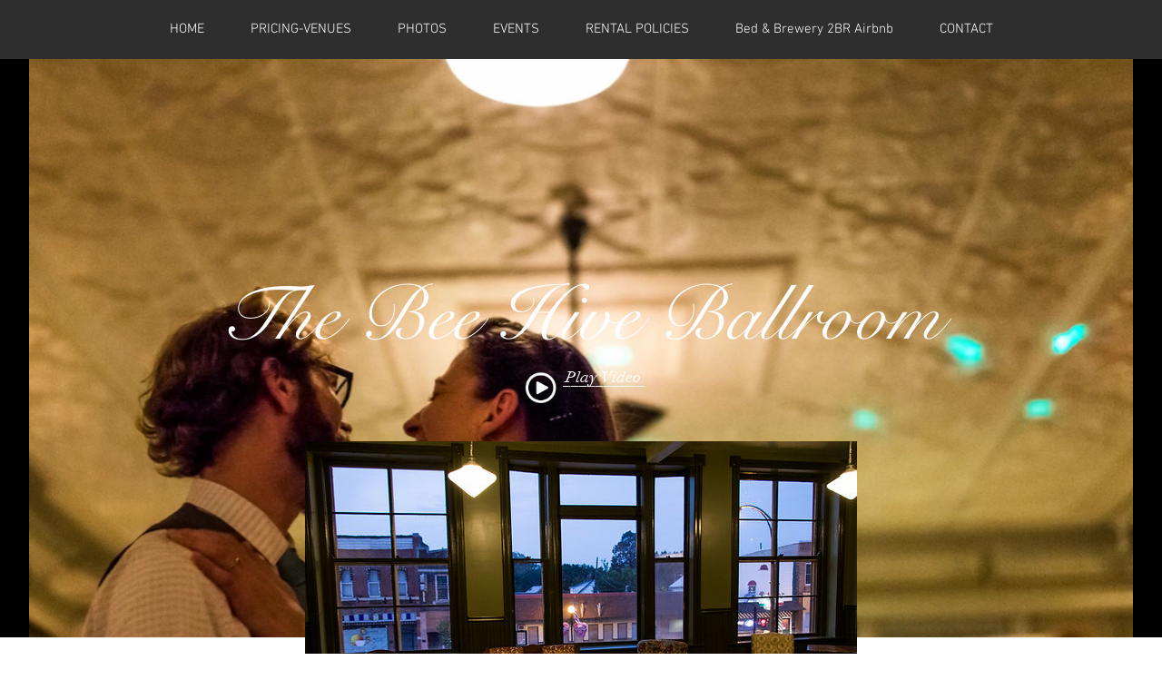

--- FILE ---
content_type: text/css
request_url: https://www.beehiveballroom.com/wp-content/bcf-fonts/local-fonts.css
body_size: 92
content:

						@font-face {
							font-family: 'raleway';
							src: url('https://www.beehiveballroom.com/wp-content/bcf-fonts/Raleway/raleway-400-normal0.woff2') format('woff2');
							font-weight: 400;
							font-style: normal0;
						}
						
						@font-face {
							font-family: 'raleway';
							src: url('https://www.beehiveballroom.com/wp-content/bcf-fonts/Raleway/raleway-400-normal1.woff2') format('woff2');
							font-weight: 400;
							font-style: normal1;
						}
						
						@font-face {
							font-family: 'raleway';
							src: url('https://www.beehiveballroom.com/wp-content/bcf-fonts/Raleway/raleway-400-normal2.woff2') format('woff2');
							font-weight: 400;
							font-style: normal2;
						}
						
						@font-face {
							font-family: 'raleway';
							src: url('https://www.beehiveballroom.com/wp-content/bcf-fonts/Raleway/raleway-400-normal3.woff2') format('woff2');
							font-weight: 400;
							font-style: normal3;
						}
						
						@font-face {
							font-family: 'raleway';
							src: url('https://www.beehiveballroom.com/wp-content/bcf-fonts/Raleway/raleway-400-normal4.woff2') format('woff2');
							font-weight: 400;
							font-style: normal4;
						}
						

--- FILE ---
content_type: image/svg+xml
request_url: https://www.beehiveballroom.com/wp-content/uploads/2024/04/f43fa769-112e-404f-aa41-831d1320a166.svg
body_size: 434
content:
<svg xmlns="http://www.w3.org/2000/svg" preserveAspectRatio="xMidYMid meet" data-bbox="45.4 9.9 109.3 180.4" viewBox="45.4 9.9 109.3 180.4" aria-hidden="true"><g><path d="M92.3 80.9v16h-16v-16h16z"></path><path d="M122.7 80.9v16h-16v-16h16z"></path><path d="M92.3 108.1v16h-16v-16h16z"></path><path d="M122.7 108.1v16h-16v-16h16z"></path><path d="M92.3 135.3v16h-16v-16h16z"></path><path d="M122.7 135.3v16h-16v-16h16z"></path><path d="M99.8 10.1l-.3-.2-54.1 43v137.4h109.3V53.6L99.8 10.1zm39.3 166.1h-80V59.5l40.4-30 39.6 30v116.7z"></path></g></svg>

--- FILE ---
content_type: image/svg+xml
request_url: https://www.beehiveballroom.com/wp-content/uploads/2024/04/f4a43d2d-2c4e-4827-9789-746ebe474299.svg
body_size: 449
content:
<svg xmlns="http://www.w3.org/2000/svg" preserveAspectRatio="xMidYMid meet" data-bbox="20 2 154 196" viewBox="20 2 154 196" aria-hidden="true"><g><path d="M106.2,45.3L128.3,24c0.7-0.6,1-1.5,1.2-2.3c0-0.1,0-0.2,0-0.2c0-0.1,0-0.2,0-0.2c0-0.1,0-0.2,0-0.3c0-0.1,0-0.1,0-0.2 c0-0.1,0-0.3-0.1-0.4c0,0,0-0.1,0-0.1c0-0.2-0.1-0.3-0.1-0.4c0,0,0,0,0,0c0,0,0,0,0,0c-0.1-0.2-0.1-0.3-0.2-0.5c0,0,0,0,0,0 c0-0.1-0.1-0.1-0.1-0.2L118.8,3.8c-0.7-1.1-2-1.8-3.3-1.8H78.6c-1.3,0-2.6,0.7-3.3,1.8L65.1,19c0,0.1-0.1,0.1-0.1,0.2c0,0,0,0,0,0 c-0.1,0.2-0.2,0.3-0.2,0.5c0,0,0,0,0,0c0,0,0,0,0,0c-0.1,0.1-0.1,0.3-0.1,0.4c0,0,0,0.1,0,0.1c0,0.1,0,0.3-0.1,0.4 c0,0.1,0,0.1,0,0.2c0,0.1,0,0.2,0,0.3c0,0.1,0,0.2,0,0.2c0,0.1,0,0.2,0,0.2c0.1,0.9,0.5,1.7,1.2,2.3l22.1,21.3 C49.7,49.9,20,82.2,20,121.4c0,42.3,34.5,76.6,77,76.6c42.5,0,77-34.4,77-76.6C174,82.2,144.3,49.9,106.2,45.3z M80.7,10h32.5 l4.8,7.2H75.9L80.7,10z M116,25L97,43L78,25H116z M97,190c-38,0-69-30.8-69-68.7s31-68.7,69-68.7c38,0,69,30.8,69,68.7 S135,190,97,190z M97,60.7c-33.6,0-61,27.2-61,60.7s27.4,60.7,61,60.7s61-27.2,61-60.7S130.6,60.7,97,60.7z M97,174.1 c-29.2,0-53-23.7-53-52.8s23.8-52.8,53-52.8s53,23.7,53,52.8S126.2,174.1,97,174.1z"></path></g></svg>

--- FILE ---
content_type: image/svg+xml
request_url: https://www.beehiveballroom.com/wp-content/uploads/2024/04/6c42834b-72de-44bc-98e2-41343698b711.svg
body_size: 766
content:
<svg xmlns="http://www.w3.org/2000/svg" xmlns:xlink="http://www.w3.org/1999/xlink" preserveAspectRatio="xMidYMid meet" data-bbox="10 10 180 180" id="Layer_1_comp-ihnk7l6s" x="0px" y="0px" viewBox="0 0 200 200" style="enable-background:new 0 0 200 200;" xml:space="preserve" aria-hidden="true"><path d="M172.5,122.2L168,122v-20c0-10.4-7.5-17-18-17h-5V72c0-10.4-6.5-17-17-17h-22V33c0-2.2-2.2-4.3-4.4-4.3S97,30.8,97,33v22H75 c-10,0-20,6.1-20,17v13h-2c-10,0-21,6.1-21,17v20h-2c-10,0-20,6.7-20,17.6V186c0,2.2,1.8,4,4,4h172c2.2,0,4-1.8,4-4v-46.4 C190,129.2,183,122.2,172.5,122.2z M63,72c0-5.9,5.9-9,12-9h53c6.1,0,9,2.9,9,9v13H63V72z M53,93h6h82h9c6,0,9.6,3.2,9.6,9.2v0.6 c-22.3-3-46.2-1-67.5,0.8c-19.5,1.6-38.4,2.9-52.1,0.3v-2C40,96.1,46.9,93,53,93z M40,112c5.4,0.9,11.8,1.6,18.2,1.6 c10.7,0,22.4-1,34.6-2c21.2-1.8,45.5-3.7,67.3-0.6v11H40V112z M18,139.6c0-5.9,5.9-9.6,12-9.6h6h137c6.1,0,9,3.5,9,9.6v15.1 c-1.3,0.6-2.3,2-2.3,3.6c0,1.9-1.8,3.7-3.7,3.7s-3.2-1.8-3.2-3.7c0-6.3-5.4-11.3-11.8-11.3c-6.3,0-11.2,5-11.2,11.3 c0,1.9-1.9,3.7-3.8,3.7c-1.9,0-3.1-1.8-3.1-3.7c0-6.3-5.5-11.3-11.9-11.3s-11.1,5-11.1,11.3c0,1.9-1,3.7-2.9,3.7s-4.1-1.8-4.1-3.7 c0-6.3-5.6-11.3-11.9-11.3c-6.3,0-11,5-11,11.3c0,1.9-2.1,3.7-4,3.7c-1.9,0-3-1.8-3-3.7c0-6.3-4.7-11.3-11-11.3s-11.9,5-11.9,11.3 c0,1.9-1.1,3.7-3.1,3.7s-3.9-1.8-3.9-3.7c0-6.3-5.8-11.3-12.1-11.3c-6.3,0-10.8,5-10.8,11.3c0,1.9-1.2,3.7-3.2,3.7 c-6.4,0-9-3.6-9-5.9V139.6z M18,182v-14.1c2.4,1.2,5.3,1.8,8.7,1.8c6.3,0,11.5-5.1,11.5-11.5c0-1.9,1.6-3.5,3.5-3.5 c1.9,0,3.5,1.6,3.5,3.5c0,6.3,5.1,11.5,11.5,11.5s11.5-5.1,11.5-11.5c0-1.9,1.6-3.5,3.5-3.5s3.5,1.6,3.5,3.5 c0,6.3,5.1,11.5,11.5,11.5c6.3,0,11.5-5.1,11.5-11.5c0-1.9,1.6-3.5,3.5-3.5c1.9,0,3.5,1.6,3.5,3.5c0,6.3,5.1,11.5,11.5,11.5 s11.5-5.1,11.5-11.5c0-1.9,1.6-3.5,3.5-3.5s3.5,1.6,3.5,3.5c0,6.3,5.1,11.5,11.5,11.5c6.3,0,11.5-5.1,11.5-11.5 c0-1.9,1.6-3.5,3.5-3.5c1.9,0,3.5,1.6,3.5,3.5c0,6.3,5.1,11.5,11.5,11.5c2.1,0,4.1-0.6,5.8-1.6V182H18z M97,22v-8c0-2.2,2.4-4,4.6-4 s4.4,1.8,4.4,4v8c0,2.2-2.2,3.5-4.4,3.5S97,24.2,97,22z"></path></svg>